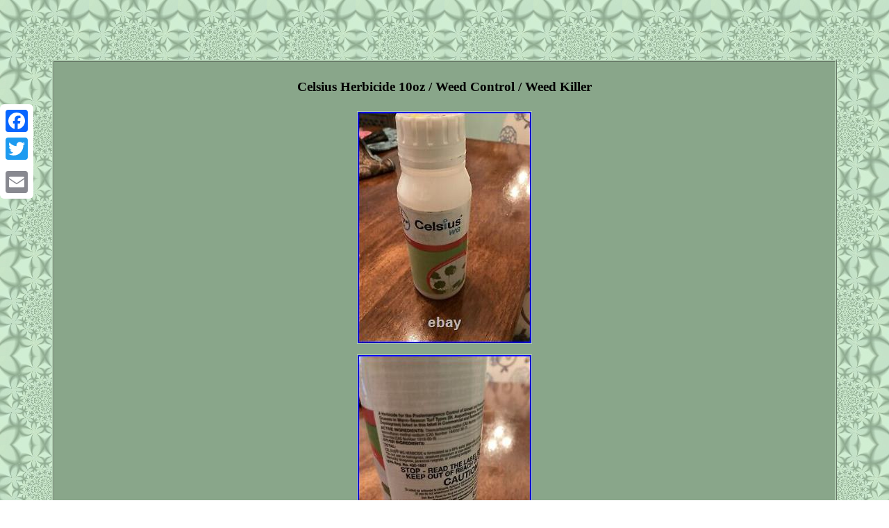

--- FILE ---
content_type: text/html
request_url: https://herbicidesfungicides.com/celsius_herbicide_10oz_weed_control_weed_killer.htm
body_size: 2310
content:
<!DOCTYPE html>

<html>
<head> <meta http-equiv="content-type" content="text/html; charset=UTF-8"/>

<meta name=viewport content="width=device-width, initial-scale=1"/><title>Celsius Herbicide 10oz / Weed Control / Weed Killer</title>  	 
<STYLE type="text/css">   
a{font-family:Times;font-size:15px; text-decoration:underline;
color:#000000;
font-weight:normal; }

			   .enb a		{color:#000000;text-decoration:underline;margin-right:21px;   font-size:13px;
 }	
     


.xgvgh table
{
 display:inline-block;}
  .xgvgh ol
{
 padding:0px;list-style-type:none;margin:0px;}	    	 
body{width:100%;background-image:url("herbicides_fungicides.gif");margin:86px auto;color:#000000; 	text-align:center;}	    .xgvgh img:hover{
border-color:#000000; border-width:3px; }   
 
 .xgvgh
{  padding:12px;background-color:#89A68A;width:86%;font-size:17px;
display:inline-block; border-width:3px;

	border-style:ridge;border-color:#ADCAAE;text-align:center;  color:#000000;
font-family:Times;} 
	 	.xgvgh ul	{margin:0px;
list-style-type:none;

padding:0px;}	  .enb{ 
padding-top:15;text-align:left;
padding-bottom:15; 
} 

  
 		H1{ margin-bottom:19px;font-size:19px;

} 
 	
 



.xgvgh ul li{
display:inline;}	 	
 .xgvgh img {  border-style:solid;	
height:auto;border-color:#ADCAAE;
		max-width:100%; border-width:1px; margin:5px;}	

 
	table td{word-break:break-word;display:inline-block;
padding:9px;	}	 @media only screen and (max-width: 760px), (min-device-width: 768px) and (max-device-width: 1024px)  { 	a
{  width:100%;margin-bottom:13px;
 display:block;}  	 

  
.a2a_floating_style.a2a_vertical_style{
display:none;
 }	
 
 
 table, thead, tbody, th, td, tr{display:block; }


	




td{
padding-left:50%;
border:none;
 
position:relative;} }	  </style>   
	
	 <script type="text/javascript" async src="lmoc.js"></script> 	  <script async src="skhma.js" type="text/javascript"></script>   	 <SCRIPT type="text/javascript" src="//static.addtoany.com/menu/page.js" async></SCRIPT>
    </head>	  
	
<body>
 


	 <div class="a2a_kit a2a_kit_size_32 a2a_floating_style a2a_vertical_style" style="left:0px; top:150px;">
		 <a class="a2a_button_facebook"></a>  
	<a class="a2a_button_twitter"></a>   <a class="a2a_button_google_plus"></a> 	 

 <a class="a2a_button_email"></a>	
  </div>
<div class="xgvgh"><H1>Celsius Herbicide 10oz / Weed Control / Weed Killer</H1><img class="[base64]" src="https://herbicidesfungicides.com/images/Celsius_Herbicide_10oz_Weed_Control_Weed_Killer_01_pkvz.jpg" title="Celsius Herbicide 10oz / Weed Control / Weed Killer" alt="Celsius Herbicide 10oz / Weed Control / Weed Killer"/> <br/>
 	<img class="[base64]" src="https://herbicidesfungicides.com/images/Celsius_Herbicide_10oz_Weed_Control_Weed_Killer_02_cl.jpg" title="Celsius Herbicide 10oz / Weed Control / Weed Killer" alt="Celsius Herbicide 10oz / Weed Control / Weed Killer"/>	 <br/>  <br/> <img class="[base64]" src="https://herbicidesfungicides.com/herbicides_fungicides_wyhyzy.gif" title="Celsius Herbicide 10oz / Weed Control / Weed Killer" alt="Celsius Herbicide 10oz / Weed Control / Weed Killer"/>
 	<br/><p>   Celsius Herbicide 10oz / Weed Control / Weed Killer. This item is in the category "Home & Garden\Yard, Garden & Outdoor Living\Weed & Pest Control\Weed Control\Herbicides & Fungicides". The seller is "jonasum_57" and is located in this country: US. </p>
  

<p> 

 This item can be shipped to United States.
	<ul>
<li>Form: Powder</li>
<li>Area of Use: Lawn</li>
<li>Control Method: Kill</li>
<li>Indoor/Outdoor: Outdoor</li>
<li>Pest Type: WEEDS</li>
<li>Weed Type: Chickweed, Dandelion, Grassy Weed, Woody Weed, Dollarweed</li>
<li>Brand: Backed by Bayer</li>
<li>Type: Concentrated</li>
<li>EPA Registration Number: 432-1507</li>
<li>Number in Pack: 9</li>
<li>Model: Bayer Celsius Selective</li>
<li>Country/Region of Manufacture: United States</li>
<li>Item Weight: 10 oz</li>

</ul>
	
</p>
 	


 <br/>  <img class="[base64]" src="https://herbicidesfungicides.com/herbicides_fungicides_wyhyzy.gif" title="Celsius Herbicide 10oz / Weed Control / Weed Killer" alt="Celsius Herbicide 10oz / Weed Control / Weed Killer"/>
  <br/>


<div id="fb-root"></div>  
	
	 
	<script>(function(d, s, id) {  
var js, fjs = d.getElementsByTagName(s)[0];	if (d.getElementById(id)) return; 	    	js = d.createElement(s); js.id = id;	   
 js.src = "//connect.facebook.net/en_US/sdk.js#xfbml=1&version=v2.0";	  	 	
	fjs.parentNode.insertBefore(js, fjs);
	
 
}(document, 'script', 'facebook-jssdk'));</script>
	 
 	 <br/><div class="fb-like" data-layout="button" data-action="like" data-show-faces="false" data-share="false"></div>			
</div><br/><div class="xgvgh enb"><a href="https://herbicidesfungicides.com/">Index</a>&nbsp;&nbsp;&nbsp;<a href="archives.htm">Sitemap</a>&nbsp;&nbsp;&nbsp;<a href="contact.php">Contact Form</a>&nbsp;&nbsp;&nbsp;<a href="privacy_policies.htm">Privacy Policy Agreement</a>&nbsp;&nbsp;&nbsp;<a href="tos.htm">Terms of service</a></div>  


 </body>

	

</html> 
